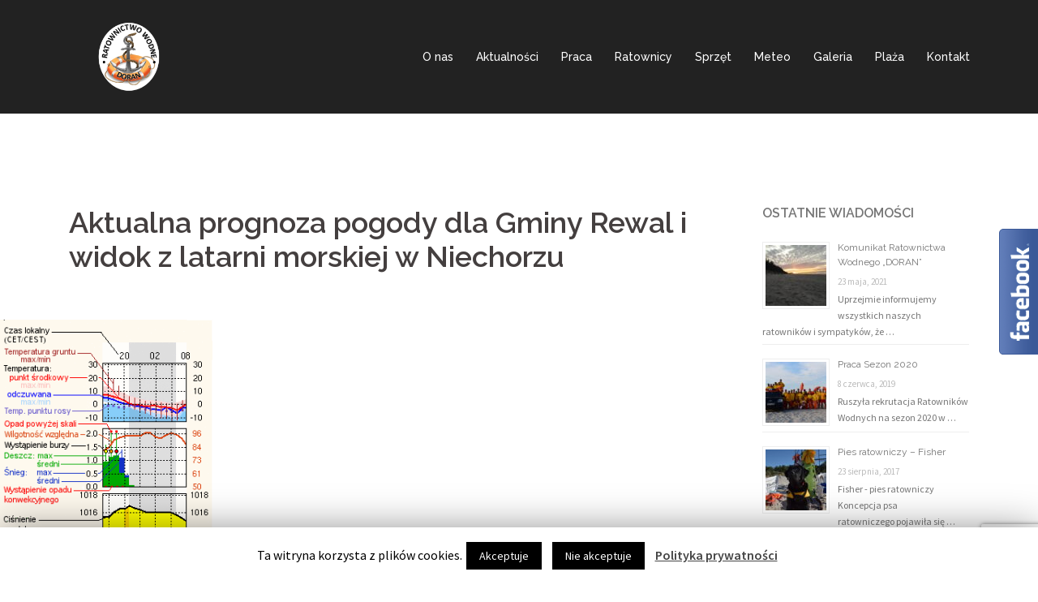

--- FILE ---
content_type: text/html; charset=utf-8
request_url: https://www.google.com/recaptcha/api2/anchor?ar=1&k=6Le0q6AUAAAAACJRrSGQUvcUcTMOSxr6iyrfOsJA&co=aHR0cHM6Ly9kb3Jhbi1yYXRvd25pY3R3by5wbDo0NDM.&hl=en&v=N67nZn4AqZkNcbeMu4prBgzg&size=invisible&anchor-ms=20000&execute-ms=30000&cb=sr9d8b6w1kt5
body_size: 48344
content:
<!DOCTYPE HTML><html dir="ltr" lang="en"><head><meta http-equiv="Content-Type" content="text/html; charset=UTF-8">
<meta http-equiv="X-UA-Compatible" content="IE=edge">
<title>reCAPTCHA</title>
<style type="text/css">
/* cyrillic-ext */
@font-face {
  font-family: 'Roboto';
  font-style: normal;
  font-weight: 400;
  font-stretch: 100%;
  src: url(//fonts.gstatic.com/s/roboto/v48/KFO7CnqEu92Fr1ME7kSn66aGLdTylUAMa3GUBHMdazTgWw.woff2) format('woff2');
  unicode-range: U+0460-052F, U+1C80-1C8A, U+20B4, U+2DE0-2DFF, U+A640-A69F, U+FE2E-FE2F;
}
/* cyrillic */
@font-face {
  font-family: 'Roboto';
  font-style: normal;
  font-weight: 400;
  font-stretch: 100%;
  src: url(//fonts.gstatic.com/s/roboto/v48/KFO7CnqEu92Fr1ME7kSn66aGLdTylUAMa3iUBHMdazTgWw.woff2) format('woff2');
  unicode-range: U+0301, U+0400-045F, U+0490-0491, U+04B0-04B1, U+2116;
}
/* greek-ext */
@font-face {
  font-family: 'Roboto';
  font-style: normal;
  font-weight: 400;
  font-stretch: 100%;
  src: url(//fonts.gstatic.com/s/roboto/v48/KFO7CnqEu92Fr1ME7kSn66aGLdTylUAMa3CUBHMdazTgWw.woff2) format('woff2');
  unicode-range: U+1F00-1FFF;
}
/* greek */
@font-face {
  font-family: 'Roboto';
  font-style: normal;
  font-weight: 400;
  font-stretch: 100%;
  src: url(//fonts.gstatic.com/s/roboto/v48/KFO7CnqEu92Fr1ME7kSn66aGLdTylUAMa3-UBHMdazTgWw.woff2) format('woff2');
  unicode-range: U+0370-0377, U+037A-037F, U+0384-038A, U+038C, U+038E-03A1, U+03A3-03FF;
}
/* math */
@font-face {
  font-family: 'Roboto';
  font-style: normal;
  font-weight: 400;
  font-stretch: 100%;
  src: url(//fonts.gstatic.com/s/roboto/v48/KFO7CnqEu92Fr1ME7kSn66aGLdTylUAMawCUBHMdazTgWw.woff2) format('woff2');
  unicode-range: U+0302-0303, U+0305, U+0307-0308, U+0310, U+0312, U+0315, U+031A, U+0326-0327, U+032C, U+032F-0330, U+0332-0333, U+0338, U+033A, U+0346, U+034D, U+0391-03A1, U+03A3-03A9, U+03B1-03C9, U+03D1, U+03D5-03D6, U+03F0-03F1, U+03F4-03F5, U+2016-2017, U+2034-2038, U+203C, U+2040, U+2043, U+2047, U+2050, U+2057, U+205F, U+2070-2071, U+2074-208E, U+2090-209C, U+20D0-20DC, U+20E1, U+20E5-20EF, U+2100-2112, U+2114-2115, U+2117-2121, U+2123-214F, U+2190, U+2192, U+2194-21AE, U+21B0-21E5, U+21F1-21F2, U+21F4-2211, U+2213-2214, U+2216-22FF, U+2308-230B, U+2310, U+2319, U+231C-2321, U+2336-237A, U+237C, U+2395, U+239B-23B7, U+23D0, U+23DC-23E1, U+2474-2475, U+25AF, U+25B3, U+25B7, U+25BD, U+25C1, U+25CA, U+25CC, U+25FB, U+266D-266F, U+27C0-27FF, U+2900-2AFF, U+2B0E-2B11, U+2B30-2B4C, U+2BFE, U+3030, U+FF5B, U+FF5D, U+1D400-1D7FF, U+1EE00-1EEFF;
}
/* symbols */
@font-face {
  font-family: 'Roboto';
  font-style: normal;
  font-weight: 400;
  font-stretch: 100%;
  src: url(//fonts.gstatic.com/s/roboto/v48/KFO7CnqEu92Fr1ME7kSn66aGLdTylUAMaxKUBHMdazTgWw.woff2) format('woff2');
  unicode-range: U+0001-000C, U+000E-001F, U+007F-009F, U+20DD-20E0, U+20E2-20E4, U+2150-218F, U+2190, U+2192, U+2194-2199, U+21AF, U+21E6-21F0, U+21F3, U+2218-2219, U+2299, U+22C4-22C6, U+2300-243F, U+2440-244A, U+2460-24FF, U+25A0-27BF, U+2800-28FF, U+2921-2922, U+2981, U+29BF, U+29EB, U+2B00-2BFF, U+4DC0-4DFF, U+FFF9-FFFB, U+10140-1018E, U+10190-1019C, U+101A0, U+101D0-101FD, U+102E0-102FB, U+10E60-10E7E, U+1D2C0-1D2D3, U+1D2E0-1D37F, U+1F000-1F0FF, U+1F100-1F1AD, U+1F1E6-1F1FF, U+1F30D-1F30F, U+1F315, U+1F31C, U+1F31E, U+1F320-1F32C, U+1F336, U+1F378, U+1F37D, U+1F382, U+1F393-1F39F, U+1F3A7-1F3A8, U+1F3AC-1F3AF, U+1F3C2, U+1F3C4-1F3C6, U+1F3CA-1F3CE, U+1F3D4-1F3E0, U+1F3ED, U+1F3F1-1F3F3, U+1F3F5-1F3F7, U+1F408, U+1F415, U+1F41F, U+1F426, U+1F43F, U+1F441-1F442, U+1F444, U+1F446-1F449, U+1F44C-1F44E, U+1F453, U+1F46A, U+1F47D, U+1F4A3, U+1F4B0, U+1F4B3, U+1F4B9, U+1F4BB, U+1F4BF, U+1F4C8-1F4CB, U+1F4D6, U+1F4DA, U+1F4DF, U+1F4E3-1F4E6, U+1F4EA-1F4ED, U+1F4F7, U+1F4F9-1F4FB, U+1F4FD-1F4FE, U+1F503, U+1F507-1F50B, U+1F50D, U+1F512-1F513, U+1F53E-1F54A, U+1F54F-1F5FA, U+1F610, U+1F650-1F67F, U+1F687, U+1F68D, U+1F691, U+1F694, U+1F698, U+1F6AD, U+1F6B2, U+1F6B9-1F6BA, U+1F6BC, U+1F6C6-1F6CF, U+1F6D3-1F6D7, U+1F6E0-1F6EA, U+1F6F0-1F6F3, U+1F6F7-1F6FC, U+1F700-1F7FF, U+1F800-1F80B, U+1F810-1F847, U+1F850-1F859, U+1F860-1F887, U+1F890-1F8AD, U+1F8B0-1F8BB, U+1F8C0-1F8C1, U+1F900-1F90B, U+1F93B, U+1F946, U+1F984, U+1F996, U+1F9E9, U+1FA00-1FA6F, U+1FA70-1FA7C, U+1FA80-1FA89, U+1FA8F-1FAC6, U+1FACE-1FADC, U+1FADF-1FAE9, U+1FAF0-1FAF8, U+1FB00-1FBFF;
}
/* vietnamese */
@font-face {
  font-family: 'Roboto';
  font-style: normal;
  font-weight: 400;
  font-stretch: 100%;
  src: url(//fonts.gstatic.com/s/roboto/v48/KFO7CnqEu92Fr1ME7kSn66aGLdTylUAMa3OUBHMdazTgWw.woff2) format('woff2');
  unicode-range: U+0102-0103, U+0110-0111, U+0128-0129, U+0168-0169, U+01A0-01A1, U+01AF-01B0, U+0300-0301, U+0303-0304, U+0308-0309, U+0323, U+0329, U+1EA0-1EF9, U+20AB;
}
/* latin-ext */
@font-face {
  font-family: 'Roboto';
  font-style: normal;
  font-weight: 400;
  font-stretch: 100%;
  src: url(//fonts.gstatic.com/s/roboto/v48/KFO7CnqEu92Fr1ME7kSn66aGLdTylUAMa3KUBHMdazTgWw.woff2) format('woff2');
  unicode-range: U+0100-02BA, U+02BD-02C5, U+02C7-02CC, U+02CE-02D7, U+02DD-02FF, U+0304, U+0308, U+0329, U+1D00-1DBF, U+1E00-1E9F, U+1EF2-1EFF, U+2020, U+20A0-20AB, U+20AD-20C0, U+2113, U+2C60-2C7F, U+A720-A7FF;
}
/* latin */
@font-face {
  font-family: 'Roboto';
  font-style: normal;
  font-weight: 400;
  font-stretch: 100%;
  src: url(//fonts.gstatic.com/s/roboto/v48/KFO7CnqEu92Fr1ME7kSn66aGLdTylUAMa3yUBHMdazQ.woff2) format('woff2');
  unicode-range: U+0000-00FF, U+0131, U+0152-0153, U+02BB-02BC, U+02C6, U+02DA, U+02DC, U+0304, U+0308, U+0329, U+2000-206F, U+20AC, U+2122, U+2191, U+2193, U+2212, U+2215, U+FEFF, U+FFFD;
}
/* cyrillic-ext */
@font-face {
  font-family: 'Roboto';
  font-style: normal;
  font-weight: 500;
  font-stretch: 100%;
  src: url(//fonts.gstatic.com/s/roboto/v48/KFO7CnqEu92Fr1ME7kSn66aGLdTylUAMa3GUBHMdazTgWw.woff2) format('woff2');
  unicode-range: U+0460-052F, U+1C80-1C8A, U+20B4, U+2DE0-2DFF, U+A640-A69F, U+FE2E-FE2F;
}
/* cyrillic */
@font-face {
  font-family: 'Roboto';
  font-style: normal;
  font-weight: 500;
  font-stretch: 100%;
  src: url(//fonts.gstatic.com/s/roboto/v48/KFO7CnqEu92Fr1ME7kSn66aGLdTylUAMa3iUBHMdazTgWw.woff2) format('woff2');
  unicode-range: U+0301, U+0400-045F, U+0490-0491, U+04B0-04B1, U+2116;
}
/* greek-ext */
@font-face {
  font-family: 'Roboto';
  font-style: normal;
  font-weight: 500;
  font-stretch: 100%;
  src: url(//fonts.gstatic.com/s/roboto/v48/KFO7CnqEu92Fr1ME7kSn66aGLdTylUAMa3CUBHMdazTgWw.woff2) format('woff2');
  unicode-range: U+1F00-1FFF;
}
/* greek */
@font-face {
  font-family: 'Roboto';
  font-style: normal;
  font-weight: 500;
  font-stretch: 100%;
  src: url(//fonts.gstatic.com/s/roboto/v48/KFO7CnqEu92Fr1ME7kSn66aGLdTylUAMa3-UBHMdazTgWw.woff2) format('woff2');
  unicode-range: U+0370-0377, U+037A-037F, U+0384-038A, U+038C, U+038E-03A1, U+03A3-03FF;
}
/* math */
@font-face {
  font-family: 'Roboto';
  font-style: normal;
  font-weight: 500;
  font-stretch: 100%;
  src: url(//fonts.gstatic.com/s/roboto/v48/KFO7CnqEu92Fr1ME7kSn66aGLdTylUAMawCUBHMdazTgWw.woff2) format('woff2');
  unicode-range: U+0302-0303, U+0305, U+0307-0308, U+0310, U+0312, U+0315, U+031A, U+0326-0327, U+032C, U+032F-0330, U+0332-0333, U+0338, U+033A, U+0346, U+034D, U+0391-03A1, U+03A3-03A9, U+03B1-03C9, U+03D1, U+03D5-03D6, U+03F0-03F1, U+03F4-03F5, U+2016-2017, U+2034-2038, U+203C, U+2040, U+2043, U+2047, U+2050, U+2057, U+205F, U+2070-2071, U+2074-208E, U+2090-209C, U+20D0-20DC, U+20E1, U+20E5-20EF, U+2100-2112, U+2114-2115, U+2117-2121, U+2123-214F, U+2190, U+2192, U+2194-21AE, U+21B0-21E5, U+21F1-21F2, U+21F4-2211, U+2213-2214, U+2216-22FF, U+2308-230B, U+2310, U+2319, U+231C-2321, U+2336-237A, U+237C, U+2395, U+239B-23B7, U+23D0, U+23DC-23E1, U+2474-2475, U+25AF, U+25B3, U+25B7, U+25BD, U+25C1, U+25CA, U+25CC, U+25FB, U+266D-266F, U+27C0-27FF, U+2900-2AFF, U+2B0E-2B11, U+2B30-2B4C, U+2BFE, U+3030, U+FF5B, U+FF5D, U+1D400-1D7FF, U+1EE00-1EEFF;
}
/* symbols */
@font-face {
  font-family: 'Roboto';
  font-style: normal;
  font-weight: 500;
  font-stretch: 100%;
  src: url(//fonts.gstatic.com/s/roboto/v48/KFO7CnqEu92Fr1ME7kSn66aGLdTylUAMaxKUBHMdazTgWw.woff2) format('woff2');
  unicode-range: U+0001-000C, U+000E-001F, U+007F-009F, U+20DD-20E0, U+20E2-20E4, U+2150-218F, U+2190, U+2192, U+2194-2199, U+21AF, U+21E6-21F0, U+21F3, U+2218-2219, U+2299, U+22C4-22C6, U+2300-243F, U+2440-244A, U+2460-24FF, U+25A0-27BF, U+2800-28FF, U+2921-2922, U+2981, U+29BF, U+29EB, U+2B00-2BFF, U+4DC0-4DFF, U+FFF9-FFFB, U+10140-1018E, U+10190-1019C, U+101A0, U+101D0-101FD, U+102E0-102FB, U+10E60-10E7E, U+1D2C0-1D2D3, U+1D2E0-1D37F, U+1F000-1F0FF, U+1F100-1F1AD, U+1F1E6-1F1FF, U+1F30D-1F30F, U+1F315, U+1F31C, U+1F31E, U+1F320-1F32C, U+1F336, U+1F378, U+1F37D, U+1F382, U+1F393-1F39F, U+1F3A7-1F3A8, U+1F3AC-1F3AF, U+1F3C2, U+1F3C4-1F3C6, U+1F3CA-1F3CE, U+1F3D4-1F3E0, U+1F3ED, U+1F3F1-1F3F3, U+1F3F5-1F3F7, U+1F408, U+1F415, U+1F41F, U+1F426, U+1F43F, U+1F441-1F442, U+1F444, U+1F446-1F449, U+1F44C-1F44E, U+1F453, U+1F46A, U+1F47D, U+1F4A3, U+1F4B0, U+1F4B3, U+1F4B9, U+1F4BB, U+1F4BF, U+1F4C8-1F4CB, U+1F4D6, U+1F4DA, U+1F4DF, U+1F4E3-1F4E6, U+1F4EA-1F4ED, U+1F4F7, U+1F4F9-1F4FB, U+1F4FD-1F4FE, U+1F503, U+1F507-1F50B, U+1F50D, U+1F512-1F513, U+1F53E-1F54A, U+1F54F-1F5FA, U+1F610, U+1F650-1F67F, U+1F687, U+1F68D, U+1F691, U+1F694, U+1F698, U+1F6AD, U+1F6B2, U+1F6B9-1F6BA, U+1F6BC, U+1F6C6-1F6CF, U+1F6D3-1F6D7, U+1F6E0-1F6EA, U+1F6F0-1F6F3, U+1F6F7-1F6FC, U+1F700-1F7FF, U+1F800-1F80B, U+1F810-1F847, U+1F850-1F859, U+1F860-1F887, U+1F890-1F8AD, U+1F8B0-1F8BB, U+1F8C0-1F8C1, U+1F900-1F90B, U+1F93B, U+1F946, U+1F984, U+1F996, U+1F9E9, U+1FA00-1FA6F, U+1FA70-1FA7C, U+1FA80-1FA89, U+1FA8F-1FAC6, U+1FACE-1FADC, U+1FADF-1FAE9, U+1FAF0-1FAF8, U+1FB00-1FBFF;
}
/* vietnamese */
@font-face {
  font-family: 'Roboto';
  font-style: normal;
  font-weight: 500;
  font-stretch: 100%;
  src: url(//fonts.gstatic.com/s/roboto/v48/KFO7CnqEu92Fr1ME7kSn66aGLdTylUAMa3OUBHMdazTgWw.woff2) format('woff2');
  unicode-range: U+0102-0103, U+0110-0111, U+0128-0129, U+0168-0169, U+01A0-01A1, U+01AF-01B0, U+0300-0301, U+0303-0304, U+0308-0309, U+0323, U+0329, U+1EA0-1EF9, U+20AB;
}
/* latin-ext */
@font-face {
  font-family: 'Roboto';
  font-style: normal;
  font-weight: 500;
  font-stretch: 100%;
  src: url(//fonts.gstatic.com/s/roboto/v48/KFO7CnqEu92Fr1ME7kSn66aGLdTylUAMa3KUBHMdazTgWw.woff2) format('woff2');
  unicode-range: U+0100-02BA, U+02BD-02C5, U+02C7-02CC, U+02CE-02D7, U+02DD-02FF, U+0304, U+0308, U+0329, U+1D00-1DBF, U+1E00-1E9F, U+1EF2-1EFF, U+2020, U+20A0-20AB, U+20AD-20C0, U+2113, U+2C60-2C7F, U+A720-A7FF;
}
/* latin */
@font-face {
  font-family: 'Roboto';
  font-style: normal;
  font-weight: 500;
  font-stretch: 100%;
  src: url(//fonts.gstatic.com/s/roboto/v48/KFO7CnqEu92Fr1ME7kSn66aGLdTylUAMa3yUBHMdazQ.woff2) format('woff2');
  unicode-range: U+0000-00FF, U+0131, U+0152-0153, U+02BB-02BC, U+02C6, U+02DA, U+02DC, U+0304, U+0308, U+0329, U+2000-206F, U+20AC, U+2122, U+2191, U+2193, U+2212, U+2215, U+FEFF, U+FFFD;
}
/* cyrillic-ext */
@font-face {
  font-family: 'Roboto';
  font-style: normal;
  font-weight: 900;
  font-stretch: 100%;
  src: url(//fonts.gstatic.com/s/roboto/v48/KFO7CnqEu92Fr1ME7kSn66aGLdTylUAMa3GUBHMdazTgWw.woff2) format('woff2');
  unicode-range: U+0460-052F, U+1C80-1C8A, U+20B4, U+2DE0-2DFF, U+A640-A69F, U+FE2E-FE2F;
}
/* cyrillic */
@font-face {
  font-family: 'Roboto';
  font-style: normal;
  font-weight: 900;
  font-stretch: 100%;
  src: url(//fonts.gstatic.com/s/roboto/v48/KFO7CnqEu92Fr1ME7kSn66aGLdTylUAMa3iUBHMdazTgWw.woff2) format('woff2');
  unicode-range: U+0301, U+0400-045F, U+0490-0491, U+04B0-04B1, U+2116;
}
/* greek-ext */
@font-face {
  font-family: 'Roboto';
  font-style: normal;
  font-weight: 900;
  font-stretch: 100%;
  src: url(//fonts.gstatic.com/s/roboto/v48/KFO7CnqEu92Fr1ME7kSn66aGLdTylUAMa3CUBHMdazTgWw.woff2) format('woff2');
  unicode-range: U+1F00-1FFF;
}
/* greek */
@font-face {
  font-family: 'Roboto';
  font-style: normal;
  font-weight: 900;
  font-stretch: 100%;
  src: url(//fonts.gstatic.com/s/roboto/v48/KFO7CnqEu92Fr1ME7kSn66aGLdTylUAMa3-UBHMdazTgWw.woff2) format('woff2');
  unicode-range: U+0370-0377, U+037A-037F, U+0384-038A, U+038C, U+038E-03A1, U+03A3-03FF;
}
/* math */
@font-face {
  font-family: 'Roboto';
  font-style: normal;
  font-weight: 900;
  font-stretch: 100%;
  src: url(//fonts.gstatic.com/s/roboto/v48/KFO7CnqEu92Fr1ME7kSn66aGLdTylUAMawCUBHMdazTgWw.woff2) format('woff2');
  unicode-range: U+0302-0303, U+0305, U+0307-0308, U+0310, U+0312, U+0315, U+031A, U+0326-0327, U+032C, U+032F-0330, U+0332-0333, U+0338, U+033A, U+0346, U+034D, U+0391-03A1, U+03A3-03A9, U+03B1-03C9, U+03D1, U+03D5-03D6, U+03F0-03F1, U+03F4-03F5, U+2016-2017, U+2034-2038, U+203C, U+2040, U+2043, U+2047, U+2050, U+2057, U+205F, U+2070-2071, U+2074-208E, U+2090-209C, U+20D0-20DC, U+20E1, U+20E5-20EF, U+2100-2112, U+2114-2115, U+2117-2121, U+2123-214F, U+2190, U+2192, U+2194-21AE, U+21B0-21E5, U+21F1-21F2, U+21F4-2211, U+2213-2214, U+2216-22FF, U+2308-230B, U+2310, U+2319, U+231C-2321, U+2336-237A, U+237C, U+2395, U+239B-23B7, U+23D0, U+23DC-23E1, U+2474-2475, U+25AF, U+25B3, U+25B7, U+25BD, U+25C1, U+25CA, U+25CC, U+25FB, U+266D-266F, U+27C0-27FF, U+2900-2AFF, U+2B0E-2B11, U+2B30-2B4C, U+2BFE, U+3030, U+FF5B, U+FF5D, U+1D400-1D7FF, U+1EE00-1EEFF;
}
/* symbols */
@font-face {
  font-family: 'Roboto';
  font-style: normal;
  font-weight: 900;
  font-stretch: 100%;
  src: url(//fonts.gstatic.com/s/roboto/v48/KFO7CnqEu92Fr1ME7kSn66aGLdTylUAMaxKUBHMdazTgWw.woff2) format('woff2');
  unicode-range: U+0001-000C, U+000E-001F, U+007F-009F, U+20DD-20E0, U+20E2-20E4, U+2150-218F, U+2190, U+2192, U+2194-2199, U+21AF, U+21E6-21F0, U+21F3, U+2218-2219, U+2299, U+22C4-22C6, U+2300-243F, U+2440-244A, U+2460-24FF, U+25A0-27BF, U+2800-28FF, U+2921-2922, U+2981, U+29BF, U+29EB, U+2B00-2BFF, U+4DC0-4DFF, U+FFF9-FFFB, U+10140-1018E, U+10190-1019C, U+101A0, U+101D0-101FD, U+102E0-102FB, U+10E60-10E7E, U+1D2C0-1D2D3, U+1D2E0-1D37F, U+1F000-1F0FF, U+1F100-1F1AD, U+1F1E6-1F1FF, U+1F30D-1F30F, U+1F315, U+1F31C, U+1F31E, U+1F320-1F32C, U+1F336, U+1F378, U+1F37D, U+1F382, U+1F393-1F39F, U+1F3A7-1F3A8, U+1F3AC-1F3AF, U+1F3C2, U+1F3C4-1F3C6, U+1F3CA-1F3CE, U+1F3D4-1F3E0, U+1F3ED, U+1F3F1-1F3F3, U+1F3F5-1F3F7, U+1F408, U+1F415, U+1F41F, U+1F426, U+1F43F, U+1F441-1F442, U+1F444, U+1F446-1F449, U+1F44C-1F44E, U+1F453, U+1F46A, U+1F47D, U+1F4A3, U+1F4B0, U+1F4B3, U+1F4B9, U+1F4BB, U+1F4BF, U+1F4C8-1F4CB, U+1F4D6, U+1F4DA, U+1F4DF, U+1F4E3-1F4E6, U+1F4EA-1F4ED, U+1F4F7, U+1F4F9-1F4FB, U+1F4FD-1F4FE, U+1F503, U+1F507-1F50B, U+1F50D, U+1F512-1F513, U+1F53E-1F54A, U+1F54F-1F5FA, U+1F610, U+1F650-1F67F, U+1F687, U+1F68D, U+1F691, U+1F694, U+1F698, U+1F6AD, U+1F6B2, U+1F6B9-1F6BA, U+1F6BC, U+1F6C6-1F6CF, U+1F6D3-1F6D7, U+1F6E0-1F6EA, U+1F6F0-1F6F3, U+1F6F7-1F6FC, U+1F700-1F7FF, U+1F800-1F80B, U+1F810-1F847, U+1F850-1F859, U+1F860-1F887, U+1F890-1F8AD, U+1F8B0-1F8BB, U+1F8C0-1F8C1, U+1F900-1F90B, U+1F93B, U+1F946, U+1F984, U+1F996, U+1F9E9, U+1FA00-1FA6F, U+1FA70-1FA7C, U+1FA80-1FA89, U+1FA8F-1FAC6, U+1FACE-1FADC, U+1FADF-1FAE9, U+1FAF0-1FAF8, U+1FB00-1FBFF;
}
/* vietnamese */
@font-face {
  font-family: 'Roboto';
  font-style: normal;
  font-weight: 900;
  font-stretch: 100%;
  src: url(//fonts.gstatic.com/s/roboto/v48/KFO7CnqEu92Fr1ME7kSn66aGLdTylUAMa3OUBHMdazTgWw.woff2) format('woff2');
  unicode-range: U+0102-0103, U+0110-0111, U+0128-0129, U+0168-0169, U+01A0-01A1, U+01AF-01B0, U+0300-0301, U+0303-0304, U+0308-0309, U+0323, U+0329, U+1EA0-1EF9, U+20AB;
}
/* latin-ext */
@font-face {
  font-family: 'Roboto';
  font-style: normal;
  font-weight: 900;
  font-stretch: 100%;
  src: url(//fonts.gstatic.com/s/roboto/v48/KFO7CnqEu92Fr1ME7kSn66aGLdTylUAMa3KUBHMdazTgWw.woff2) format('woff2');
  unicode-range: U+0100-02BA, U+02BD-02C5, U+02C7-02CC, U+02CE-02D7, U+02DD-02FF, U+0304, U+0308, U+0329, U+1D00-1DBF, U+1E00-1E9F, U+1EF2-1EFF, U+2020, U+20A0-20AB, U+20AD-20C0, U+2113, U+2C60-2C7F, U+A720-A7FF;
}
/* latin */
@font-face {
  font-family: 'Roboto';
  font-style: normal;
  font-weight: 900;
  font-stretch: 100%;
  src: url(//fonts.gstatic.com/s/roboto/v48/KFO7CnqEu92Fr1ME7kSn66aGLdTylUAMa3yUBHMdazQ.woff2) format('woff2');
  unicode-range: U+0000-00FF, U+0131, U+0152-0153, U+02BB-02BC, U+02C6, U+02DA, U+02DC, U+0304, U+0308, U+0329, U+2000-206F, U+20AC, U+2122, U+2191, U+2193, U+2212, U+2215, U+FEFF, U+FFFD;
}

</style>
<link rel="stylesheet" type="text/css" href="https://www.gstatic.com/recaptcha/releases/N67nZn4AqZkNcbeMu4prBgzg/styles__ltr.css">
<script nonce="T3k1GZ1NHEsjcIdLzr-KEQ" type="text/javascript">window['__recaptcha_api'] = 'https://www.google.com/recaptcha/api2/';</script>
<script type="text/javascript" src="https://www.gstatic.com/recaptcha/releases/N67nZn4AqZkNcbeMu4prBgzg/recaptcha__en.js" nonce="T3k1GZ1NHEsjcIdLzr-KEQ">
      
    </script></head>
<body><div id="rc-anchor-alert" class="rc-anchor-alert"></div>
<input type="hidden" id="recaptcha-token" value="[base64]">
<script type="text/javascript" nonce="T3k1GZ1NHEsjcIdLzr-KEQ">
      recaptcha.anchor.Main.init("[\x22ainput\x22,[\x22bgdata\x22,\x22\x22,\[base64]/[base64]/[base64]/[base64]/[base64]/[base64]/KGcoTywyNTMsTy5PKSxVRyhPLEMpKTpnKE8sMjUzLEMpLE8pKSxsKSksTykpfSxieT1mdW5jdGlvbihDLE8sdSxsKXtmb3IobD0odT1SKEMpLDApO08+MDtPLS0pbD1sPDw4fFooQyk7ZyhDLHUsbCl9LFVHPWZ1bmN0aW9uKEMsTyl7Qy5pLmxlbmd0aD4xMDQ/[base64]/[base64]/[base64]/[base64]/[base64]/[base64]/[base64]\\u003d\x22,\[base64]\\u003d\x22,\x22wq7DnRPCqcKCGlXCqcOjA8Ovw5LCmsOZw7LDmMKGwqXClERiwrU/L8KLw5wFwrlzwqjCognDg8Okbi7CosOfa37DvMOKbXJNJMOIR8KhwrXCvMOlw5bDsV4cJ1DDscKswpt0wovDlnTCqcKuw6PDhsOJwrM4w7XDsMKKSQbDlxhQBj/DuiJqw5RBNl7DvSvCrcKXXyHDtMKIwooHIQdZG8OYGMKXw43DmcKpwofCpkUwclLCgMOxJcKfwoZ+X2LCjcKlwrXDoxE6cAjDrMONWMKdwp7CrD9ewrtywpDCoMOhVsOYw5/CiWXCvSEPw7zDlgxDwpvDm8KvwrXCrsK0WsOVwqTCrlTCo0LCgXF0w4jDkGrCvcKoHGYMZsOEw4DDlgVzJRHDq8OwDMKUwpDDiTTDsMOjD8OED1hhVcOXZsOUfCcVQMOMIsK2wp/CmMKMwoTDmRRIw4Bzw7/DgsOsDMKPW8K8E8OeF8OZU8Krw73Dm1nCkmPDoVp+KcKpw7jCg8O2woHDtcKgcsO/wrfDp0MCKCrClh3DrwNHPsKMw4bDuQ7DqWY8LMOrwrtvwoBoQinCk28pQ8KjwpPCm8Ouw7hEa8KRPMK2w6x0wqALwrHDgsK+wqkdTHPClcK4wps9wrcCO8OBQMKhw5/DmA87Y8ONF8Kyw7zDvsOlVC9hw7fDnQzDgBHCjQNAClMsMgjDn8O6PTATwoXCjFPCm2jCvcKowprDmcKJSS/CnADCsCNhdE/[base64]/ChcOFwpbDu8Kew7McQMKfAMOzAMO5fFQ0w7wRDi/ClMKSw5gDw78hfQB5wpnDpxrDusOVw514wqFdUsOML8Kxwoo5w48TwoPDli/DlMKKPRhEwo3DojDCl3LChmDDpkzDui/CrcO9wqVRdsOTXU5xO8KAccK2Ajp5NBrCgwjDgsOMw5TCuBZKwrwJc2Aww4IWwq5awoLCvnzCmV9tw4MOZX/ChcKZw7/CpcOiOGVhfcKbJ2k6wollQ8KPV8OCRMK4wrxdw7zDj8KNw7ddw797fsKIw5bCtEDDrghow5nCr8O4NcKMwqdwAWnCtAHCvcKzNsOuKMKEGx/Cs3Q5D8Ktw67CkMO0wp5rwqrDocKTDMOtEUxLBcKmPwREYFXCt8Kkw7BxwpLDpwTDmsKsWcKGw7M0fsK7w7DCnsKSfiHDvFLCrsOgbMKTw5/[base64]/CsBDDisKfdlFQXMOeYCNxw6bDqcOYw7zDuGpYwpwiw7dGwqPDjMK4LnUpw7nDpcOLRcKDw5EEF37ClcOZIhkrw7JQa8KZwobDqAjCpmDCncOoMWrDqcOTwrbDicOmR0TCqcOiw6dXTnLCj8Khwqx8wprCkllcTmbCgz/CsMOIVgfCiMKAc1R0OsOFKsKIK8KRwpMBwq/[base64]/Cr8O8w5LCs3ghw4zClQFCw4PDlTrDuA4nKRzDkMKPwrHDrcK0wrxew4DDlBLDlsK6w7DCrEPCmDDCgMOQfR1FGcOIwrd/[base64]/UXXDgsK2BcKyF3sIZ8KzOSEzAAsewqrDpcOyJsO9wqh2XBnCum3CksKRWyA1wqcALsORByLCuMKeeRRlw4jDt8KiDGZYDsKfwrd9HA92J8K/[base64]/Cq8OewrV0cXDDksOLwr7Ctk3DiMO7woRCO8Omwq9CWsOnIxPDujtuw7UmUWTDm33CnCLCgcKuKsK/FC3DpMO5wpfCjU5mw4rDjsO6wojDqMKgesKjDH9oP8KZw4xNAQ7Cm1XDj13DssOFNFw8wp9+RQBBc8O7wovDtMOYOk/CnwAGagE4Hk/[base64]/CridCIBfChg7Ci27Dg8KzdsOyIQUMw7JUeXzChcKCDcKew41vwoVIw7cWwpLDi8KIwrbDkGIKc1PCncOvwr/CssOAw7jDjy5Pw411w4/DtiXCpsOhJsOiwpvDgcKjA8OlfWNuOcKowoLDgFPDh8ONQMOQw6FawocJwpbDu8O3w5jDhVvChcKaFsOrwq/CusKsSsKcw44Ew4k6w4c1HsKKwoBKwrxlX3TClhrCpcO/U8OVw57DrU/[base64]/[base64]/DrsK5w78hTsKGw4czwqQOw6nCmFnCg0ZLw5fCkMObw5BDwqgGB8K6GsKIw7HCtCDCuXDDr23Dj8KoVsOdUcKjAMO1AMKGw58Iw4/Cp8KNwrXCu8Oewo/CrcOVYgJ2w5VDUcOYOBvDoMKqfW/Ds2oHdcK+BsKab8Knw4Vew7QLw5hWw4NqFEUDcyzCrXYQwobDh8KnfTPCihHDocOew5ZGw4bDnBPDm8KECcOcHgYKHMOta8KpPxHDimPCrHRPa8Kcw57CjcKOwojDryfDsMK/w77DhEjCuyhew7p5wqMNw75ywrTCvsO7w5DDs8Oww44RbjtzGCXCisKxwppPTcOQbnoIw7hmw5jDvMKqwqwqw5tBwpfCm8ODw4DCp8O7w5UiAn/[base64]/DlTRWw7nCtcOqZW7CoBV4w6VSOsOxw5fCmlXCvMKCdFvDicK6WSPDg8OuPwPCnA3DoH4KRsKgw4cqw4PDoC/CncK1wo3DnMKkWMOZwpIzwoLCs8OBwqZowqXCmMOyZsKbw5MAQMK/ZRBmwqDCqMKjwooFKlfDnGbCkiomWiB/w47Cm8OCwqDCs8KyXcKIw5XDjUgONsK4wpI+woPCjsOpHx/[base64]/CuRTCojsBB8OqccK4wro7T23DpcKXM8KAwr7CjREyw6rDkcK2ejN9wro8S8KGw7tLwpTDmA7DuXrDhX/CnjRgw4dQARjCqXbCnsKNw4JLRGjDgsK4bjUDwrrDucKTw5PDr0pUY8Kcwo9Kw7gdDsOxK8OOT8K4wpwKBMODAMKxE8OpwoDCiMKITBsWb2R4NwlYwrpnwpfDksK1OMOSECPCm8KkRxpjXsKbOcKPwoLChsKWQCZQw5nCjCTDg3TCgsOgwonDkwZjw4EtLCbCuU/DnMKQwoYjKgoEGR3DiXvCuR7CisKvZsKqwozCrSIsw4/ChcKhEsKKHcOYw5dzGsOWQlYjPcOPw4BIJydXD8OUw7VtOltjw5bDvms4w4rDt8KPCcOdWFPDvzgXGnvDhjFyUcOIcsKaAsOhw7PDqsKwMR0kWcO/YgvClcKGw4NMcExAQ8OvGSdvwq/[base64]/CpMK1GX0rw5fCm8OtR8O2R8OrwqLDhhDClX4PDHHChcOMw6fDpcKWRCzCiMO2wpvCsXR/RnTCqcOYGsKkK3rDpMOLGcOyEVvDkMKYU8OQZwnCmcO8AcOBw55zw4BmwoHDtMOfCcOhwop7w7FVaX/[base64]/CnmLDpyATw79ZKMKXwpVUw4TCugl3w6/DusOdwrNGG8OJwpzClQHDlMKbw5R2WgIFwrbCqsO0wp3CuWUZDEBJPGHCs8OrwpzCjMOtw4Bcw7gNwpnCg8Otw5sLTB7CtTjDs1B7DHDDhcKeL8K5Gk13w4zDimMUbwfCusKTwrQeacOXaglZMxdOwpA/wr3CrcOEwrTDrEUEwpfCscOTw4rCrBcyRTB0woPDi3NBwpoLF8KbX8OHdyxaw73Dq8OrViJNaTDCpsOHXh3CsMObRzxofQgJw5VDCG3DpcKtUcKOwopRwp3DtsKYSULCmmFQMwcJJMKdw47DunTClsOFw6YXVGNuwqx1IsKSbcK1wql/RXY4ScKBwqYPDXtYMyrDlSXDlcOvM8O1w54jw55oTMOxw5oXH8OLwoghATDDlsKcbMOlw6vDtcOvwrXCpx7DssOSw7F5BsOfU8OJTw7CnBHCjcKeM1XDnsKgP8OQMUjDjsOyJipsw5XDtsKufsOEL0zCon/DjcKZwpDCiUM5J2oywrcMwoczw5HCswTCucKewq3DvyMoBjU9wrooLhMYUDzDg8OVG8KSF3t3WhrDpMKBJHfDo8Kfa2rDucOYH8ObwqYNwp8sWDTCiMKswrXDo8OFw4HDjcK9w7XCmsOvw5zCv8OmSsKVZg7DqzHCpMKRSMK/wqshCnRUFzjCogcjdmHCvm4Lw4MDSA17L8Kdwp/DhsOiwp7ChHLDtF7CvmFaQsO4JcKSwq1eYUPCqgwCw6ROwojDsSAqwpPDlx7DlW1cdxjDsn7DojxHwoUkZ8KRbsKVI3zCv8OSwrHDhcKSw7vDlMOSCcK+XcOXwp5CwpjDhcKDwoQswrDDqsK0VnrCpTVrwo/Dlz3Cr0bCosKRwpZswoTCv2DClCJKBcO3w7PDnMO+TAfDlMO3wp0Kw4rCqifCn8KeXMODwrDCmMKEwrUtOsOoG8OMwr3Djj3Cq8OgwoPCs1PCmxQvZcO6acOJRcKjw7QSwrbDmgssE8OOw6nCv1kGN8O4wovDucOwJ8KAw4/DssOBw51TIFN+wqwlNsOzw7zDhBcXwqXDsBPDri/DgsK3wp40Q8K8w4J/LCwYw5vDiFA9Y0UfAMKrdcOEKTrClHLDpUUPFUY5wq3CgyURE8OUUsOJQB7ClnBaMcKWw44RbMK4wpl4f8OswprCnVxQWkFTDAYEGsKCw5rDpsKTbsKJw7wXw6/CoyDCmQZew7/[base64]/CrEPDlQESwprCl8O5wpopWkxNw4REw6wVw4bCvnF7d27ClifCiQ9xOiIuK8O0TkYPwoJhegdkcwTDkUZ6w43DjsKGw5kXOw3Dj2srwqEWw7zCryRyX8KtNgRjwo8nEcKuw5M+w7XComMkwqTDr8OMHR7DkQ/[base64]/woV6Cy5Xw49Kw5d3woBGW1bCu8OGXiTDuQVsNcK5w5zComZ7THLDmT3CmMOSwqgiwrlYLyleUMKcwoJuw6hsw55AbAsEE8K1wpRQw7PDuMOUKsOIUwZ8JcOKH054VGrCksOKB8KRQsOIW8K3wr/CjsOWw7k2w6IBw6/ClTsaWR10wpTDg8O8wqxSw6NwS0Ryw4HDhWLDs8O1Qn3CgMO3wrPCvS/CrHXDvMKxN8One8O4TMOwwoZLwop3OU/CjMO4a8OfECZ6HcKYZsKBw7jCo8OLw7NsZW7CrMOKwrRzY8KMw6HDq3fDn09nwoUiw5MpwoLDlVdnw5jDt2/Dg8OgdVBIHFQIw6PDnkUqwolzOTkFQA56wpRFw47ChyfDuwbCrVtyw7w4w5Mmw61PWsKkBm/Ds2zDncKZwqtPDGl2wqLCryoIasOodsO5EMOWMFwOJcKyAR9Ywr81wo8dVsK+wp/CpcKeW8ORw4HDtCBWME7Dhm3DvsK8MlzDosOZUFFTIMOIwrtoZ2PDmHbCkQDDpcK5CHPCgsOYwooPLDlABUTDgF/[base64]/CuhnCl2BlGsODICQnwq49w7V2wr/CqQTCjz/DiMObbipeSsO2WQzDjUUDPVVuwo/[base64]/DpMKPf8K3KsO7MRjChTVmw4fCqsOmwpPDr8KqHcORBAIHwrVfOF/CjcOPwrxswobDpFfDoHXCpcOPYsO/w71fw4gSel/[base64]/Dphc+wrURdsOuw5EGFsOvwqY/w7gRTsObXVY0esKEBsKIQlwiw4xlfz/Ds8OxEMKXw4vDtxvCuEnCgcODw5rDqndCSsK7w6LChMONUcOKwo0twrvCqMKKT8KSY8KMw7XDq8OpZUcHwpx7LcKZSsKtw6/DmsO5STBNG8OXZMOMw7pVwpHDosORecO/[base64]/DgkTDkMO0H8KqwpFVVMKoKyXDtsKmw4LDpGnDvFbDqUQ0w7nCjnvCtsKUeMKOf2RqJXXDqcK9wop2w5xaw71ww4/DpsOwesKDWsKgwpNvUAleVcKlVEE4wosnBFMNwoc4w7FycQVDACoIwpPDgArDuWrDjcO/wroew5fCuR/[base64]/CisOXwp/DtsO2w73DmCrDj8O1w49jwqXDgMKKw5NrEwrDtMKLKMK6HcKhd8KXOMKYUcKZWStdXxrCthfCkMOPEUbDvMKEwqvCgsOBw5zDpBXCmgpHwrrCskF0RyvDniE8w6HDuD/[base64]/CrsKISMKHVzzDi8O+XUR+wpvDl8KvQ23CmhE5wo/[base64]/Cr8KpXl4vJcOIwqABP8KJDyY1wp/DusOFwoRmfsOiZ8OCwo8Iw7JHSsOvw4I9w6XCuMOhF1TCgMO+w7Q/wotxw7nCp8K+Lg5UMMKOJsKtKCjDrT3ChsKrwrIywo5/wrzCuWEMVVjCoMKCwp/DvsKGw4XCoXoBBUouw40ow6DCn15sK1/Cg2DDscO2wprDli7CssODJUbCssKMaxTDtcO5w6VDWsONw63DmG/DvcOlPsKsdsOWwpbDrVPDjsKuWMKPw6PCiBZRw4teSsOxwr3DpGkjwrQDwqDDmGTDrRsvw5vDjEvDrwNIOsO1OR/CiXRgHcKlHHt8KMKkF8K6RDjDkg3ClsOBGkl+w4YHwowzFcOhw7HDscKoEl/[base64]/ecONa1zDq1LCv8OowqMPdMKNUSQow5vDssKuw5N6w7HDqcKGdsOtFA1owotuOWhcwop7wqnCnhjDtD7CnMKawofDt8KbdTrDnMK3elpnwrzCjAMLwpMfQRxBw5HDlsO/w6vDl8KZc8KdwrDCt8O2X8O8DsOYHsOQw6khSsOrEsK0DsOsFnvCmF7CtEXDoMO7Bh/CnsKfdQ/[base64]/DrsORw4g9ExwVwpcSw4bDiMO2wobDpcKXw4A3DMOWw69UwqnDq8KtCsKcwq1cUWrDnE/[base64]/DnMOfwozCoMORJ8KFPcKTRcOcwozDisO1RcKUw5/CqcO7wrgEfDrDhHbCo0FCw7hDUcOPwqxQMMOvw7UDM8KaXMOEwoEaw7pKcSXCtMKEahrDtwrCvzHCh8KUN8ObwpY+w7nDgw5oZB8Nw6luwrdkRMO3fg3DjzF4P0/CrsK5wrxMdcKMSMKJwrwvT8Knw7NJM14FwofDi8KoflnDksOQwo/CncKubwEIw7FDEUB5JTvCoTdLYQBBwpbDnhUOZk8IQcO/wojDmcK8wozDhVJ8ECjCrsKTJ8KlAcONw5nComQQw7tOKW3Ch1JjwpbCqHhFw7nDqT7DrsOQXsKawoUIw5xVw4A/woJUwrV8w5bCkRgeCsO9VMOvDQLCg3PCrQIkchgvwoFvw6UEwpNvw6o0wpXCmcKDe8OkwqbDqB8Pw6AowqnCthsGwq1Ew47Cg8O/PjzCvx4SCcOZwqo6w6cSw4jDs3zDu8K0wqY0BGxpw4QAw4V+wq5yD2A2wpDDqMKFMcO8w6/Cs1szwqI1UhZsw5fCjsKyw6lRw7LDtzQlw63DkihQTsKaTMO1w7PCvCtFworDizYSRH3CtzhJw7wkw7PDjitdw6tuPFbDjMKQwrzCnynDl8OJwpZbfsO5ccOqYRd9wqDDnwHCk8KyTR5ASyEVW3/[base64]/IwcTwpEgw7d0D8OlA2hew7LDlcOew45vw4jCkFXDpsOtLzpgVTkPw6RgRMKlw5TCjDUEw7/CowIReCLDvcOww6vCpcKuwrcRwq3DixBQwofDv8OdFsK+wqMcwp/DmQjDtMOJI3hgOMKIwr00RWNbw6wuOR0SLMK9HMOVw7fChsOJERI5HQEYJcKMw6F8wrd4GgbCkSgAwpvDtkoowr9Ew7fCpkhHcVHDnMKDwp9mNsKsw4TDlFbDj8K9wp/DucO6WsOWw5LCqmQcwqddUMKdw4zDi8ORPiYZw6/DsD3CmcOvMRfDnMKhwofClMOBwo/DoTXDgMKWw6rCi29EM1sCbRRzC8KxGVgfZy5mKijClDHDnWJaw5XDnBMYesO4wpo9wofCqV/DqQ7Dp8KvwpVnMmsEFsOXbDrCmsOJRiHDgMObwpVkwrcrSsO2w4w7b8ObQnVPXsOMw4bDhSE2wqzCtgTDrXLCuXzDgsOiwrwkw5TCuSXDkSlKwrUbwozDvMK+w7MAcArCjMKEdRt3TXlVwoluJlXCgsOiWcKUGmFXwq9Hwr9qHsKhS8OVw6nCl8KDw6/DgAUjR8KkEl7ClEBeHVBbwotlT0xSU8KXFkpGT2h/f2VrdQQoSMOmFhQfwoPDqkvDpsKXwqEVwrjDmDPDpGBbJsKWw7nCsxMdS8KcOnDCl8OBwpAOw5rCpGkLwoXCtcKjw7PCucO9ZMKHworDoHtqDMOowqU3wrgjwqE+EEk+QFc9HMO5woTDgcO2TcOswpfCnjBpw4nCuxsOwrFPwps2wqJ/[base64]/DnX45wp3DrEgkAQV3w4Y3YsKKwqLDs2DDmn/[base64]/CjmRqK8OLwqkRLjsRQxDDvcOBHFdZwqvDqw7DusOow78VLkvDoMORJVXDlCAEesKyQnEww7DDh0rDp8Kyw44Jw6cSLcOHLVLCq8K8wqlGc3/[base64]/[base64]/w5InfcKYw7TDlmlww5o0wr/DlAzCnkjCvATDgsOfwpwUG8KWGcKxw4JWwpzDmT3Dg8K+w77Dt8OyJsKacMOEEHQRwpPCqyfCriDDlXpUw5JYw6rCs8Oww6p6M8KRXMOtw4vDi8KEXcO2wpDCrFvCtV/CgyPCp3B0w7l/[base64]/DoRDCunPDn8KMVCDDh3zDklF9wpfChcOqw6BrwpHCkcKUSMOhwqLCk8KAwpx6csKOwp3DoRrDhGzDqzvCnD/[base64]/[base64]/[base64]/[base64]/YVzDim/CshwVEsOnVMK8UMOTAsKBLsKjwq4xw4bDiXXCg8OQW8O7wp3CvXXCh8OQw7kmR2U/w6wwwobCkSPCrxLDmDY/SMOMHcO2w6FfAcKRw71jU1DDnmxwwpLDpSfDjDlrSEvCm8OzAMOuJMOVw7A0w6QuVcOyNmRdwqDDosOnw6zCtcKOA2klXcO4bsKNw4XCj8OvJsKLF8KTwoBKGsOddsKXfMOJJ8KWR8OPwoDCvDIwwr1Yb8KALGwkMsOYwqfDsQrDqzVnwq3Cp0DCsMKFwoHDgg/CvsOgwpLDjsKVO8O4NyDDvcORF8K3XBRxfEVIXD3DiHxjw7LChU3DgUjDg8O2TcOfLHoSCjvDssK6w5UhJSHChMOjwqXDhcKkw4EnH8K0woQWRsKuLsOsS8O6w6bDvcK7EmvClhMJEnIZwqp8W8OJeHtXTMOjw4vCvcOxwrx+ZMOrw5rDhAkewpvDvcO9w6/DqcKwwoRRw7/CmXbDlBPCvMOIwonCvsO6wrTDt8OXwozCtcKcRWZTG8KPw5R1w7APYVLCoXbClcKbwpHDocOpPMKDwpPCn8O8Dk0qEBAoVsKaUsO/w53DjU7CoTMqw47CocK3w5/DuSLDlw7DogbDtlrCrWYSw6UwwqQJwo1+wp3DgAYJw4lWwonCgsOPKsKZw50mWMKUw4PDlkzChGZXaVNQJMOAQ2/CssK9w4YgXz7CgcKFLcOwAhRzwpd+eHVhGSM7wrN9f2Q/w7sgw7ZyecOsw5xBfsOQwrHCtFNWSsKmw73CqcO8VsO1QcObbADDn8Oyw7cqw65Aw7h5YsOTw5Ukw6vCnMKFGMKFKlvCmsKWwrPDhsK9Q8KZHsOEw7AmwpgjYG0bwrbCmsO5wrDClWrDhsOMw5pSw53DvkjCpDdwPcOpwrDDjTN/HWzCgnAcNMKTGMKOKcKbHVTDlR9ywoTCusOgOhTCpWYZQMOoOMK7woYcC1/CpBFWwo3CozRWwr3Dlw0hf8KUZsOEFFPCmcO3wqzDqQ3DlVEFA8OUw7fDkcOrARTCrsKILcO1w6AjPX7DkHtow6zDinMWw6JTwrZgwo3CnMKVwoHCvSAQwo/DhSUmPcK7CQscV8OXB1dHwowDw7Aafy3Ch3/CgMKzw4Rvw5PCj8OIw4pjw4dJw55gw6TCj8OmZsOuMiAfTH/Cr8KUw6wzwqHDtcOYwqIWWEVpfEo/[base64]/DjMORWSfDgAEeRXBlY8KzDhoUwpQHwr/DtFRSw6vDosKHw6vChSkNOcKnwpDDtMO4wpoEwpUrMD0AKX7DtxzCog7CuCHCvsKjMcK+wr/[base64]/DgsO2I11pa0UWwpnDml/DhkTCpEvDicOTOMO+AMKowpzCicOOPhk4wrvCscOZHTNPw7TCncOdwqnDkcKxQMOgfAddw4ssw7QLwo/[base64]/DkhoiH8KTwo4Rwr90w5lJHzI1TcKXw5ZLeAtOw4lEw6zDn3MvUsODYw8gOG7CvXHDiRFgwoldw6bDtsOQIcKmHllxdcOAHsOSwrkPwp1OGQHDqCZnI8K9dWPCoR7DlMOpwpAbdMKzQ8OtwoNIwp5Ow4nDuHN7w6k6w79dfcK5GnELw6TCqcK/FFLDo8O7w5xVwqZwwodCd13CiC/[base64]/wpMAJC5ULcO+w6bDkcOMwpxoRiJaw6A3w6jCtSzCrR9Sf8OMwrzCnQnDjcKdY8OXPsOrwqEWw61SGRFdw7zCokvDr8OHCsORwrZ4w7djBsOpwo9/wqPDtgddNjgHRHdjw71UVMKLw6NXw5rDscOywrM3w5nDnWTCl8Kiw5nDiyDDtjgzw6gsdnrDt3EYw6jDsX7CmRHCt8Ojwq/CnMKNSsK0woJFwpQQXGExYFBdw7Rcw63DjELDq8OgwonCnMKGwovDjsK4elZaNTc5LUpXB37CnsKhwrwPw7t5FcKVRsOww7jCn8OwAsO9wpvCg1kDA8KCLVDCiHgEw5TDuQjCmUwfb8O4w7Yiw7DCmE1PKTHDk8Kpw5MbDMKNw5/[base64]/cC7ClMKdb8Ksw6XCtsOYSizCk2PDs1bCsHhQGcOTFcOvwrTDh8OTwo1hwrsGSGV6Z8OEwoJCDMOtVFDCtcKISRHDjnMFB34aew/Cm8KOw5Z8EmLDiMOVIH3DkQ/ClcKBw5x6NcKLwpXCmsKrTMOKBkfDo8KOwoAGwqHCm8KTw4jDsn3CgxQDw5gNw4QXw5DCi8K5wo/[base64]/DpMKHRcOsCVnDicK+SgPCpU1wSUDDmhnDvwowScOWP8KAwo/DlMKiTcOlwqwXw4EgSDI3wptjwoPCi8OrI8OYw5RjwrVuJ8KBwp/DnsOlwp0yTsK8w6RTw47CmHjCrMKqw7PCm8KGwpt8NMKpBMKKwpLDiUbCpMKawqMuEDYPcXvCh8KIZHsDKMKuSm/ClsOPwr7DlBgQw7HDrFbCkn7DhBdQKMOQwqjCt1ZwwoXCkCR0wpzCuXrCk8KqJmoRw5nCvMKKw6rDn1bDrMOYGMOLSSEICjFAYMOOwp7DpFp2Uh/[base64]/EMOdQMK5wr3DhUbDmXQgw6HCucKmGcOxW8O4TsK6FcOqKsKCbsKLPDN2QsOgOitADEETwot9HcO3w7zClcOAw4XCp2TDmg7DsMONC8KkO3V2wqclET5aJcKXwq0PP8K/worCv8OebWkPQcONwpLCvWEswoPCgjvDpDU0w5E0Jh8ywp7DrEF5I1LCnRVFw5XChxLClnUHw7pyGsO7w4fDvgHDrMKRw4pVwo/Cq1N5wp1EWMOkUMKDG8KeXHDCkSBAJw0LIcOhXw04w4zDg1jDvMKowoHCrMKnDEY1w6sZwrxpXnxWw7bDkC/[base64]/woTDs8Kzw5FPAsOgw4oQP8K+Snscwr7DjCQDRVQCHyHDoGDDux5mUBzCscOcw5NtccK5CBtNw5V6VsK9wqdCw5/[base64]/CsXQ8EMKPRMKIYT3Ck1oXGMK+wqrDn8OWKS0HKGLCqkXCkCLCh2Uya8O9QsOIaGnCtUrDiiHDi1zDncOkacOvwp3CvcO4wq1pPj/DmsOlD8O3wofCvsKwJcKSSChKfRTDscO3M8O+Ck1zw4t8w6jDoy81w5PDg8KBwr0nw7Q1VH4XBw9RwqJNwqrCrj8bWsKyw5DCox9UEirChHFISsKiMMOPKmLClsOQw4UhdsKTGhwAw6k1wozCgMOMAxrCnFDDn8OUQm4jw4TClMKnw7fDlcO/wpzDrjthwoHCgRPDtsOQCkVJcyALwo3Ct8Oxw4nCi8K8w6o0cCNyV18DwqTCm1PCtArCisOiw4nDusK7SXrDvlvCm8KOw67DmsKXwrkGHyDChDoRFAbCncOeNEDCoW/Cr8OfwpvCvmghVQ1vw7zDjSPCljESLAhgwoHDm0pqdTBLCsKtN8ODGifDkcKFWsOHw449IkhZwq7CqcO1L8K6CggiNsOqw67CvjjCvFo7wpfDgcOSworDscOAw4LCnsO6wrgKw7vDjMK7JMKiwpTCpgJ/wq0Hd3zDv8K2w7PDk8KVGsKRSHjDgMOQADbDqULDq8K9w6FvDsKZw6fDuVXCm8KlRgdeHMOObcOvw7LDvsKrwqZJwonDuW4qw43Dg8KQw65qC8OJdcKZNVXDkcO/L8KmwpkoHG0CX8Kiw7JGw618I8KQAMKtw7TCgS3CjsKwEcOWS3PDtcK/[base64]/w4vCli3DlWPDrAZzccOUUDbDi8KYN8Onwq1VwqDCpz7ClcK9w4Bhw7R+woDCmmNhacKKHX09wplQw4M8wqDCvgk2Q8Kew6dRwp3DmsO3w4fCtQU5KV/DhcKSwqcMw5nCjTNBcsOiRsKhw6dZw5gqSibDg8O5wonDjzBLw5/[base64]/O8KRZMOmw7FrwoRXMsKwwqppEsKhw51gw794XsKBdMOPLsOJHUtcwqDCm1HDhsKBwpPDrsOfXsKvaDUhWVVrXV5xw7U/KH/[base64]/[base64]/Di8O4w6FIHsOncsKCfcK5IsKWwr5uwocEw6/CqnwOw4bDoHx1wrnCjjo2w7LDjE0ibFU2TMKOw5MrRsKyLcOhVsOIIMONF0p2wqU5KD3DqcK9wqjDjGHCqFQPw7xZE8KnGMKMw67DlF5CUcOww4vCshlGw5HCk8OkwpZYw4jCrcKxETPDkMOpH3MEw5rCr8KDw5gdwrM2wpfDphxmwp/DsFllwrLCvcOEZsKEwoRyBcK1wplWwqNsw5HDmMKhw5BSOMK4w67CgsKFwoFrwoLCocK+w5vDl0bCsCEvExnDiWhJWHR2I8OBY8Ogw7sTw4x8w5rDhSUhw6kIwrDDoCPCi8KpwpXDu8OHHcOvw5x2wqtPMkZFKcOxw5Y+w7PDosOLw6/Cl3bDrMOcKTsfRMKdIDR9djZiWQXDuBQpw5vCsjVTJMKDTsOmw73Crw7Cj2gnwpkWTcOGIRddwr9TDF7DpMKJw49iwpRdXlnDlXYEW8OVw4xELMOEMEHCtsKLw5zDsjTDg8KfwoB0w5gzVsOnRMK6w7LDmcKLOTTCpsOew6/CicOsOHvCo0TDt3ZEwpQbw7PCn8O2NRbDjz/[base64]/CknFnIMKvBsO7U3jDiUrCg048ccOUGcOJwoLChj4Fw6DCk8Kqw499BF7Dh2xMNj/DijYCwo7DmFbCm2PClAd/woQNwrLCjjxbAHk6a8KOYnMxR8Kqwp0qw70mwpQrwpQHNDHDmRxyBcONcsKWw4DClcOIw4LDrFo9V8OAw7krV8OhKUYkXgg4wpxBwrF/[base64]/DpDLCtMKHEnHCnBnCuH1bL8O3w5oiw4XDjMKjXis4B0YzRMOTw7bDk8KUwoPDrn8/w7RzSS7Cn8OiKCPDnsORwppKKMOmwpDCnEM6dsKDI3jDrwDCisKeaxBNw45hQWPDhQMJwqDCmSrCnk1Hw4Msw63DoiFQAcK/QcOqw5YDwpY+wrUewqPCisK2w7nClgXDp8OQbVTDgMOiFMOqY0nDvkwKwo0NfMKww6jCssKww5NpwqULwpYbXW3DjXbCoVQUw4/DgcKSWMOELAQDwrYYw6DCoMKMwqjDmcKEw4DClsOtwpp0w4xhCDs2w6McT8OzwpXDr0pWbRoqS8Kfw6rDmMOcPWbDm0PDrVBFG8KBwrPDjcKOwp/Ch28Ywp3CkMOuXsOVwosfCSPCm8OKbCpdw5HDmwnDmR55wpkhJXlcDk3DlmPCmcKAPgvDuMK7wrQiR8OcwoXDtcO/w7jCgMKTwrnCpVfCmVPDl8OoblPChcOtSFnDksO4wqXCtknCl8KLFAXDq8K9WcK2wrLDkCPDrA5mw48gEHDClMOOE8K5KsOiXsO6VsK+woAxBGnCqArDsMK+McKXw5DDtwTCkGcOw6/CiMKWwrrCqMKheATCvsO3w68wJxXCn8KaP0p2aFHDg8KdajsIdcKfEMOBZsKLw4PDtMOQT8OPIMOjwrg5CmPCkcO7w4zCuMO+w5VSwr/CmTZPF8OCPy7Cn8OkUStwwoJDwqFQLsK7w6R5w5hTwozCiGPDlsKlb8Knwo1RwrZHw47Cih8Dw7zDhUzCnsObw6RzdiVwwqvDkGNFw719YsO9w5/CuVNkwoTDusKCB8KKADzCpg/CpnhqwrVEwos5O8OgXj9HwozCsMKMwofDqcORw5nDgsKaCsOxf8Kqw6HDrMKHwpLDv8KGMcOjwrA9wrpFZsO9w6XCq8O4w6fDsMKaw5jCrCxywpLCtVxKCTHCmTTCow04wonCi8O0csKLwpXDiMOVw7Y8Q1TCrzrCosK+woPCvTI/wpI2csOJwqTCncKEw4DDncKJAsORJMOiw4LDp8Oxw47CnSHCoEAww7HCtA/Ck2JKw5jCozBowpXDgE9twrLCsUbDiHnDisOWLsKpCcKgQcKHw4kPwrbDswfCmsOXw7Iow6gkNlQuwrNpACl0w6UlwrJtw7Mxw6zCmsOpbcOTwqnDmsKeJ8O5JVtWDMKIMjfDuGvDsBnCv8KkKsOQPsOgwroAw6zCmm7CocO7wrvDnMOSOkpxwrcswq/Dr8KYw6AnAjYRWMKBUj/[base64]/[base64]/w6cYUWcccVglckXCoMOcfx8jw7jCpl7CjEcjw5Agwq8Zw5TDpsK0w790w67CncOkw7PDphTDmWDCtxRTw7RQA1PDpcO+w4DCnMOCw7XCq8OsLsKracKEwpbCnR3Cr8OMwrhKwr/Dm2FTw7rCp8KeOztdwrvCiiDCqCTCv8Oww7zCkV4Ow7xIwrjCpsKKI8KydsKISXpGeConesOHwrAaw5RYRk45E8OTFyNTATXDumRkE8O2dwgwOMO1KV/CvS3CtEQYwpVpw5DChsK+w4dHwpTCsBgUEQ1FwpLCt8Ovw4zCuUPDiBLCjMOuwrFOw6/CmQNTwp/CoxzCrMK3w6TDkmQswpEyw5tXw4vDmFPDnjjDlB/DiMKrNAnDh8KJwo3DrXUhwookZcKDw49aA8OQB8Obw5nCmsKxID/DjsOCw4Bmw5RYwovCiAYYe3XDm8KBw6zCvhE2a8OmwoHDjsKAWDPCo8Ohw715D8Oqw6clb8Kvw5A6IcK7dhLCocO2CsKWcxLDj05lwqkBHnrCvcKqwr/Dj8KywrrDkMOrbG4awpjClcKZw4c0VlTDtcOufWfDt8KFQE7DpsKBw5EKR8KeTcKgwrV8XEvDjcOpw6vDoy3CkMK+w4/CpHDCqcKLwpksW3VnWXIzwqvDs8K2XDzDpgcCVcOrwq5Sw74Rw5pABGfCvMOyE0PCtMK2PcO1w4vDrDZhw4TClHh+wrAxwp/Dm1XCmsONwoxpTcKLwo/Du8Oyw6HCqcKzwqZBOD3DkANWMcOewqvCosK6w4fDhsKDw6rCp8KtMMOIZBLCqsOmwow2CFRQJMOUIlPCg8KdwpDCo8OYdMKhwp/[base64]/L8KPTsKDwrrDhXERwrnCjCPCq8OuwqTCgsO5E8KCMFozw5bCpGhzwoEXwqFDBGZIblPDiMOqwqZtcixZw4vCpw7CkBDDgBg0HmRAFSAEwoBNw6fCusKPwqHCkcK4PMOiw6AawqZdwrgnwrfCiMOpwo/DuMKyNMK6fXgRWTNNVcOXwppYwqIDw5ABwrrCnmErfncJTMKZCcO2X3jCtMKFTkZ9w5LCpMOjwpDDgXTDlzHDmcO2wq/CgcOCw64ywpPDksOIw4/CgB9mbMKQwqjCrMO/w5wsRcO8w53CmcOuwp0tE8OrLSLCsFoNwqPCocO/E0vDvwMCw6JpWgBlKmDCoMKKHzZJw641woUMSGNYXnppw7XCtcKRw6J5woQscWAdVcO/ERJxbsKIwrvCjsO6TsO2UMKpw5zCqsKTe8ODR8O4wpA3wrgOw5rCjsKEw6UiwqNnw53DlcOBd8KCScKvdDXDi8KIw4shEQXDtsOPGHvDhDbDsUnCqHIXaBTCmQ3Ch0sKIwxVVMOeZsOrw4dvHm/CnFhJCcKZKh1rwqUDw43CrsKoNcKdwo/CosKHw5hdw6dcHsKfKHjCrsOvQcO/w5HDmhnCk8OLwrY9BMKtGh/CpMOUDT5VAsOqw7/CpwLDhMOaGksfwrTDoCzCm8KKwqHDg8ObRBfDrcKlwrbDv0bDvkNfw4bDocKBw74Zw4gVwrLDvcKGwrvDvQXCgMKTwprDs0R1wq05w7Alw5vCqMKSf8KZw50ILMORX8KYeT3Cu8ODwosjw7fCjT3CrBIeZQ3CtAtRw4HDvUgd\x22],null,[\x22conf\x22,null,\x226Le0q6AUAAAAACJRrSGQUvcUcTMOSxr6iyrfOsJA\x22,0,null,null,null,1,[21,125,63,73,95,87,41,43,42,83,102,105,109,121],[7059694,337],0,null,null,null,null,0,null,0,null,700,1,null,0,\[base64]/76lBhnEnQkZnOKMAhnM8xEZ\x22,0,0,null,null,1,null,0,0,null,null,null,0],\x22https://doran-ratownictwo.pl:443\x22,null,[3,1,1],null,null,null,1,3600,[\x22https://www.google.com/intl/en/policies/privacy/\x22,\x22https://www.google.com/intl/en/policies/terms/\x22],\x22I/OYRnmPBc42kxxWnOqT+nRgL5qKxYCSLnGJyf3ryR8\\u003d\x22,1,0,null,1,1769194914760,0,0,[37,83,112],null,[78,252,147,94],\x22RC-PcIsHaAjdUwXvA\x22,null,null,null,null,null,\x220dAFcWeA6f2prbmBobOz8d1B3boIYjb2h2zirt-p7A0On0p-iB-4Pmoo4ojcRulDTDJAz2nnjFLlf2FR504Cc7VhfSq5qWcjqJxg\x22,1769277714779]");
    </script></body></html>

--- FILE ---
content_type: text/plain
request_url: https://www.google-analytics.com/j/collect?v=1&_v=j102&a=188475538&t=pageview&_s=1&dl=https%3A%2F%2Fdoran-ratownictwo.pl%2Ftest-php%2F&ul=en-us%40posix&dt=Aktualna%20prognoza%20pogody%20dla%20Gminy%20Rewal%20i%20widok%20z%20latarni%20morskiej%20w%20Niechorzu%20-%20DORAN%20RATOWNICTWO%20WODNE&sr=1280x720&vp=1280x720&_u=YEBAAUABCAAAACAAI~&jid=1749624662&gjid=546446728&cid=95896977.1769191314&tid=UA-141729090-1&_gid=1181691272.1769191314&_r=1&_slc=1&z=657687410
body_size: -452
content:
2,cG-NPRZZHT2HQ